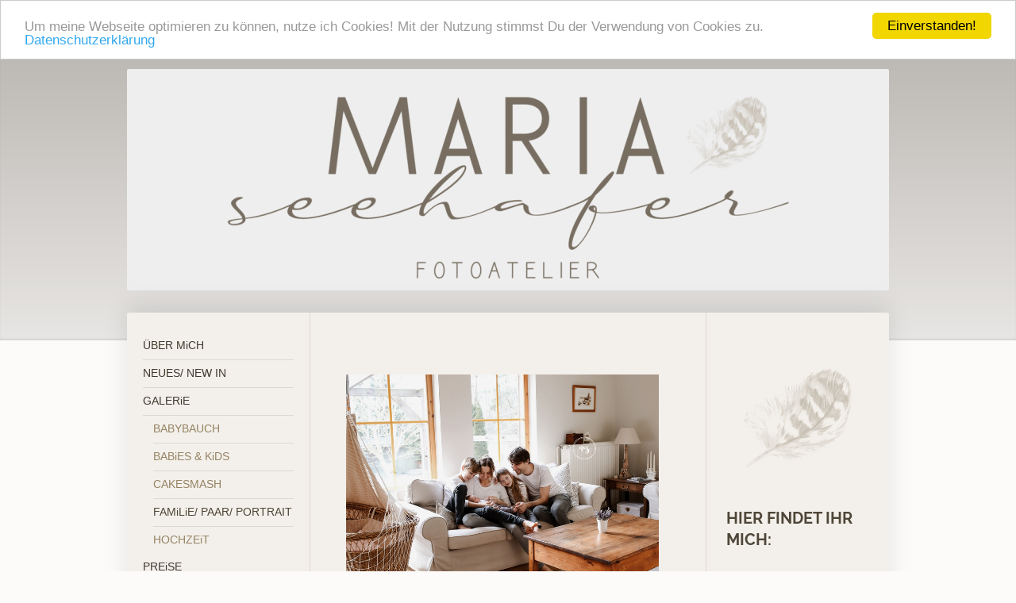

--- FILE ---
content_type: text/html; charset=UTF-8
request_url: https://www.photo-mpix.de/galerie/familie-paar-portrait/
body_size: 8400
content:
<!DOCTYPE html>
<html lang="de"  ><head prefix="og: http://ogp.me/ns# fb: http://ogp.me/ns/fb# business: http://ogp.me/ns/business#">
    <meta http-equiv="Content-Type" content="text/html; charset=utf-8"/>
    <meta name="generator" content="IONOS MyWebsite"/>
        
    <link rel="dns-prefetch" href="//cdn.website-start.de/"/>
    <link rel="dns-prefetch" href="//108.mod.mywebsite-editor.com"/>
    <link rel="dns-prefetch" href="https://108.sb.mywebsite-editor.com/"/>
    <link rel="shortcut icon" href="//cdn.website-start.de/favicon.ico"/>
        <title>M.PIX Photography &amp; Photodesign - FAMiLiE/ PAAR/ PORTRAIT</title>
    <style type="text/css">@media screen and (max-device-width: 1024px) {.diyw a.switchViewWeb {display: inline !important;}}</style>
    <style type="text/css">@media screen and (min-device-width: 1024px) {
            .mediumScreenDisabled { display:block }
            .smallScreenDisabled { display:block }
        }
        @media screen and (max-device-width: 1024px) { .mediumScreenDisabled { display:none } }
        @media screen and (max-device-width: 568px) { .smallScreenDisabled { display:none } }
                @media screen and (min-width: 1024px) {
            .mobilepreview .mediumScreenDisabled { display:block }
            .mobilepreview .smallScreenDisabled { display:block }
        }
        @media screen and (max-width: 1024px) { .mobilepreview .mediumScreenDisabled { display:none } }
        @media screen and (max-width: 568px) { .mobilepreview .smallScreenDisabled { display:none } }</style>
    <meta name="viewport" content="width=device-width, initial-scale=1, maximum-scale=1, minimal-ui"/>

<meta name="format-detection" content="telephone=no"/>
        <meta name="keywords" content="Fotograf, Fotografie, Fotos, Bilder, Portrait, Bewerbungsfoto, Bewerbung, Werbung, Hochzeit, Kinderfotografie, Neugeborenenfotografie, Portraits, Familienfotos, Babybauchfotografie"/>
            <meta name="description" content="M.PIX Photography &amp; Photodesign, Templin"/>
            <meta name="robots" content="index,follow"/>
        <link href="//cdn.website-start.de/templates/2040/style.css?1763478093678" rel="stylesheet" type="text/css"/>
    <link href="https://www.photo-mpix.de/s/style/theming.css?1707411194" rel="stylesheet" type="text/css"/>
    <link href="//cdn.website-start.de/app/cdn/min/group/web.css?1763478093678" rel="stylesheet" type="text/css"/>
<link href="//cdn.website-start.de/app/cdn/min/moduleserver/css/de_DE/common,counter,shoppingbasket?1763478093678" rel="stylesheet" type="text/css"/>
    <link href="//cdn.website-start.de/app/cdn/min/group/mobilenavigation.css?1763478093678" rel="stylesheet" type="text/css"/>
    <link href="https://108.sb.mywebsite-editor.com/app/logstate2-css.php?site=397312093&amp;t=1769001688" rel="stylesheet" type="text/css"/>

<script type="text/javascript">
    /* <![CDATA[ */
var stagingMode = '';
    /* ]]> */
</script>
<script src="https://108.sb.mywebsite-editor.com/app/logstate-js.php?site=397312093&amp;t=1769001688"></script>

    <link href="//cdn.website-start.de/templates/2040/print.css?1763478093678" rel="stylesheet" media="print" type="text/css"/>
    <script type="text/javascript">
    /* <![CDATA[ */
    var systemurl = 'https://108.sb.mywebsite-editor.com/';
    var webPath = '/';
    var proxyName = '';
    var webServerName = 'www.photo-mpix.de';
    var sslServerUrl = 'https://www.photo-mpix.de';
    var nonSslServerUrl = 'http://www.photo-mpix.de';
    var webserverProtocol = 'http://';
    var nghScriptsUrlPrefix = '//108.mod.mywebsite-editor.com';
    var sessionNamespace = 'DIY_SB';
    var jimdoData = {
        cdnUrl:  '//cdn.website-start.de/',
        messages: {
            lightBox: {
    image : 'Bild',
    of: 'von'
}

        },
        isTrial: 0,
        pageId: 920035009    };
    var script_basisID = "397312093";

    diy = window.diy || {};
    diy.web = diy.web || {};

        diy.web.jsBaseUrl = "//cdn.website-start.de/s/build/";

    diy.context = diy.context || {};
    diy.context.type = diy.context.type || 'web';
    /* ]]> */
</script>

<script type="text/javascript" src="//cdn.website-start.de/app/cdn/min/group/web.js?1763478093678" crossorigin="anonymous"></script><script type="text/javascript" src="//cdn.website-start.de/s/build/web.bundle.js?1763478093678" crossorigin="anonymous"></script><script type="text/javascript" src="//cdn.website-start.de/app/cdn/min/group/mobilenavigation.js?1763478093678" crossorigin="anonymous"></script><script src="//cdn.website-start.de/app/cdn/min/moduleserver/js/de_DE/common,counter,shoppingbasket?1763478093678"></script>
<script type="text/javascript" src="https://cdn.website-start.de/proxy/apps/ilai8i/resource/dependencies/"></script><script type="text/javascript">
                    if (typeof require !== 'undefined') {
                        require.config({
                            waitSeconds : 10,
                            baseUrl : 'https://cdn.website-start.de/proxy/apps/ilai8i/js/'
                        });
                    }
                </script><script type="text/javascript">if (window.jQuery) {window.jQuery_1and1 = window.jQuery;}</script>

<script type="text/javascript">
//<![CDATA[
    window.cookieconsent_options = {"message":"Um meine Webseite optimieren zu können, nutze ich Cookies! Mit der Nutzung stimmst Du der Verwendung von Cookies zu.","dismiss":"Einverstanden!","learnMore":"Datenschutzerklärung","link":"https://www.photo-mpix.de/datenschutz/","theme":"light-top"};
//]]>
</script>

<script type="text/javascript" src="//cdnjs.cloudflare.com/ajax/libs/cookieconsent2/1.0.10/cookieconsent.min.js">
</script>
<script type="text/javascript">if (window.jQuery_1and1) {window.jQuery = window.jQuery_1and1;}</script>
<script type="text/javascript" src="//cdn.website-start.de/app/cdn/min/group/pfcsupport.js?1763478093678" crossorigin="anonymous"></script>    <meta property="og:type" content="business.business"/>
    <meta property="og:url" content="https://www.photo-mpix.de/galerie/familie-paar-portrait/"/>
    <meta property="og:title" content="M.PIX Photography &amp; Photodesign - FAMiLiE/ PAAR/ PORTRAIT"/>
            <meta property="og:description" content="M.PIX Photography &amp; Photodesign, Templin"/>
                <meta property="og:image" content="https://www.photo-mpix.de/s/img/emotionheader.png"/>
        <meta property="business:contact_data:country_name" content="Deutschland"/>
    <meta property="business:contact_data:street_address" content="Schinkelstraße 3"/>
    <meta property="business:contact_data:locality" content="Templin"/>
    
    <meta property="business:contact_data:email" content="info@photo-mpix.de"/>
    <meta property="business:contact_data:postal_code" content="17268"/>
    <meta property="business:contact_data:phone_number" content="+49 0173 6402012"/>
    
    
</head>


<body class="body   cc-pagemode-default diyfeSidebarRight diy-market-de_DE" data-pageid="920035009" id="page-920035009">
    
    <div class="diyw">
        <div class="diyweb diywebSingleNav">
	<div class="diywebContainer">
		<div class="diyfeMobileNav">
		
<nav id="diyfeMobileNav" class="diyfeCA diyfeCA1" role="navigation">
    <a title="Navigation aufklappen/zuklappen">Navigation aufklappen/zuklappen</a>
    <ul class="mainNav1"><li class=" hasSubNavigation"><a data-page-id="918853766" href="https://www.photo-mpix.de/" class=" level_1"><span>ÜBER MiCH</span></a><span class="diyfeDropDownSubOpener">&nbsp;</span><div class="diyfeDropDownSubList diyfeCA diyfeCA1"><ul class="mainNav2"><li class=" hasSubNavigation"><a data-page-id="921093545" href="https://www.photo-mpix.de/über-mich/das-studio/" class=" level_2"><span>DAS STUDIO</span></a></li></ul></div></li><li class=" hasSubNavigation"><a data-page-id="921068829" href="https://www.photo-mpix.de/neues-new-in/" class=" level_1"><span>NEUES/ NEW IN</span></a></li><li class="parent hasSubNavigation"><a data-page-id="918853747" href="https://www.photo-mpix.de/galerie/" class="parent level_1"><span>GALERiE</span></a><span class="diyfeDropDownSubOpener">&nbsp;</span><div class="diyfeDropDownSubList diyfeCA diyfeCA1"><ul class="mainNav2"><li class=" hasSubNavigation"><a data-page-id="918853762" href="https://www.photo-mpix.de/galerie/babybauch/" class=" level_2"><span>BABYBAUCH</span></a></li><li class=" hasSubNavigation"><a data-page-id="918853751" href="https://www.photo-mpix.de/galerie/babies-kids/" class=" level_2"><span>BABiES &amp; KiDS</span></a></li><li class=" hasSubNavigation"><a data-page-id="921032224" href="https://www.photo-mpix.de/galerie/cakesmash/" class=" level_2"><span>CAKESMASH</span></a></li><li class="current hasSubNavigation"><a data-page-id="920035009" href="https://www.photo-mpix.de/galerie/familie-paar-portrait/" class="current level_2"><span>FAMiLiE/ PAAR/ PORTRAIT</span></a></li><li class=" hasSubNavigation"><a data-page-id="918853750" href="https://www.photo-mpix.de/galerie/hochzeit/" class=" level_2"><span>HOCHZEiT</span></a></li></ul></div></li><li class=" hasSubNavigation"><a data-page-id="918853754" href="https://www.photo-mpix.de/preise/" class=" level_1"><span>PREiSE</span></a></li><li class=" hasSubNavigation"><a data-page-id="921058925" href="https://www.photo-mpix.de/aktionen/" class=" level_1"><span>AKTIONEN</span></a></li><li class=" hasSubNavigation"><a data-page-id="920069081" href="https://www.photo-mpix.de/infos-faqs/" class=" level_1"><span>INFOS/ FAQs</span></a><span class="diyfeDropDownSubOpener">&nbsp;</span><div class="diyfeDropDownSubList diyfeCA diyfeCA1"><ul class="mainNav2"><li class=" hasSubNavigation"><a data-page-id="921083434" href="https://www.photo-mpix.de/infos-faqs/häufige-fragen/" class=" level_2"><span>HÄUFIGE FRAGEN</span></a></li></ul></div></li><li class=" hasSubNavigation"><a data-page-id="918853756" href="https://www.photo-mpix.de/kontakt-anfahrt/" class=" level_1"><span>KONTAKT/ ANFAHRT</span></a><span class="diyfeDropDownSubOpener">&nbsp;</span><div class="diyfeDropDownSubList diyfeCA diyfeCA1"><ul class="mainNav2"><li class=" hasSubNavigation"><a data-page-id="920528997" href="https://www.photo-mpix.de/kontakt-anfahrt/anfahrt/" class=" level_2"><span>ANFAHRT</span></a></li></ul></div></li><li class=" hasSubNavigation"><a data-page-id="918853759" href="https://www.photo-mpix.de/impressum/" class=" level_1"><span>IMPRESSUM</span></a></li><li class=" hasSubNavigation"><a data-page-id="921042237" href="https://www.photo-mpix.de/datenschutz/" class=" level_1"><span>DATENSCHUTZ</span></a></li></ul></nav>
	</div>
		<div class="diywebEmotionHeader diyfeCA diyfeCA2">
			<div class="diywebLiveArea">
				
<style type="text/css" media="all">
.diyw div#emotion-header {
        max-width: 960px;
        max-height: 279px;
                background: #eeeeee;
    }

.diyw div#emotion-header-title-bg {
    left: 0%;
    top: 71%;
    width: 100%;
    height: 17%;

    background-color: #FFFFFF;
    opacity: 1.00;
    filter: alpha(opacity = 100);
    display: none;}
.diyw img#emotion-header-logo {
    left: 1.00%;
    top: 0.00%;
    background: transparent;
                border: 1px solid #cccccc;
        padding: 0px;
                display: none;
    }

.diyw div#emotion-header strong#emotion-header-title {
    left: 8%;
    top: 41%;
    color: #000000;
    display: none;    font: normal normal 24px/120% Helvetica, 'Helvetica Neue', 'Trebuchet MS', sans-serif;
}

.diyw div#emotion-no-bg-container{
    max-height: 279px;
}

.diyw div#emotion-no-bg-container .emotion-no-bg-height {
    margin-top: 29.06%;
}
</style>
<div id="emotion-header" data-action="loadView" data-params="active" data-imagescount="1">
            <img src="https://www.photo-mpix.de/s/img/emotionheader.png?1632635450.960px.279px" id="emotion-header-img" alt=""/>
            
        <div id="ehSlideshowPlaceholder">
            <div id="ehSlideShow">
                <div class="slide-container">
                                        <div style="background-color: #eeeeee">
                            <img src="https://www.photo-mpix.de/s/img/emotionheader.png?1632635450.960px.279px" alt=""/>
                        </div>
                                    </div>
            </div>
        </div>


        <script type="text/javascript">
        //<![CDATA[
                diy.module.emotionHeader.slideShow.init({ slides: [{"url":"https:\/\/www.photo-mpix.de\/s\/img\/emotionheader.png?1632635450.960px.279px","image_alt":"","bgColor":"#eeeeee"}] });
        //]]>
        </script>

    
            
        
            
    
    
    
    <script type="text/javascript">
    //<![CDATA[
    (function ($) {
        function enableSvgTitle() {
                        var titleSvg = $('svg#emotion-header-title-svg'),
                titleHtml = $('#emotion-header-title'),
                emoWidthAbs = 960,
                emoHeightAbs = 279,
                offsetParent,
                titlePosition,
                svgBoxWidth,
                svgBoxHeight;

                        if (titleSvg.length && titleHtml.length) {
                offsetParent = titleHtml.offsetParent();
                titlePosition = titleHtml.position();
                svgBoxWidth = titleHtml.width();
                svgBoxHeight = titleHtml.height();

                                titleSvg.get(0).setAttribute('viewBox', '0 0 ' + svgBoxWidth + ' ' + svgBoxHeight);
                titleSvg.css({
                   left: Math.roundTo(100 * titlePosition.left / offsetParent.width(), 3) + '%',
                   top: Math.roundTo(100 * titlePosition.top / offsetParent.height(), 3) + '%',
                   width: Math.roundTo(100 * svgBoxWidth / emoWidthAbs, 3) + '%',
                   height: Math.roundTo(100 * svgBoxHeight / emoHeightAbs, 3) + '%'
                });

                titleHtml.css('visibility','hidden');
                titleSvg.css('visibility','visible');
            }
        }

        
            var posFunc = function($, overrideSize) {
                var elems = [], containerWidth, containerHeight;
                                    elems.push({
                        selector: '#emotion-header-title',
                        overrideSize: true,
                        horPos: 7,
                        vertPos: 40                    });
                    lastTitleWidth = $('#emotion-header-title').width();
                                                elems.push({
                    selector: '#emotion-header-title-bg',
                    horPos: 0,
                    vertPos: 85                });
                                
                containerWidth = parseInt('960');
                containerHeight = parseInt('279');

                for (var i = 0; i < elems.length; ++i) {
                    var el = elems[i],
                        $el = $(el.selector),
                        pos = {
                            left: el.horPos,
                            top: el.vertPos
                        };
                    if (!$el.length) continue;
                    var anchorPos = $el.anchorPosition();
                    anchorPos.$container = $('#emotion-header');

                    if (overrideSize === true || el.overrideSize === true) {
                        anchorPos.setContainerSize(containerWidth, containerHeight);
                    } else {
                        anchorPos.setContainerSize(null, null);
                    }

                    var pxPos = anchorPos.fromAnchorPosition(pos),
                        pcPos = anchorPos.toPercentPosition(pxPos);

                    var elPos = {};
                    if (!isNaN(parseFloat(pcPos.top)) && isFinite(pcPos.top)) {
                        elPos.top = pcPos.top + '%';
                    }
                    if (!isNaN(parseFloat(pcPos.left)) && isFinite(pcPos.left)) {
                        elPos.left = pcPos.left + '%';
                    }
                    $el.css(elPos);
                }

                // switch to svg title
                enableSvgTitle();
            };

                        var $emotionImg = jQuery('#emotion-header-img');
            if ($emotionImg.length > 0) {
                // first position the element based on stored size
                posFunc(jQuery, true);

                // trigger reposition using the real size when the element is loaded
                var ehLoadEvTriggered = false;
                $emotionImg.one('load', function(){
                    posFunc(jQuery);
                    ehLoadEvTriggered = true;
                                        diy.module.emotionHeader.slideShow.start();
                                    }).each(function() {
                                        if(this.complete || typeof this.complete === 'undefined') {
                        jQuery(this).load();
                    }
                });

                                noLoadTriggeredTimeoutId = setTimeout(function() {
                    if (!ehLoadEvTriggered) {
                        posFunc(jQuery);
                    }
                    window.clearTimeout(noLoadTriggeredTimeoutId)
                }, 5000);//after 5 seconds
            } else {
                jQuery(function(){
                    posFunc(jQuery);
                });
            }

                        if (jQuery.isBrowser && jQuery.isBrowser.ie8) {
                var longTitleRepositionCalls = 0;
                longTitleRepositionInterval = setInterval(function() {
                    if (lastTitleWidth > 0 && lastTitleWidth != jQuery('#emotion-header-title').width()) {
                        posFunc(jQuery);
                    }
                    longTitleRepositionCalls++;
                    // try this for 5 seconds
                    if (longTitleRepositionCalls === 5) {
                        window.clearInterval(longTitleRepositionInterval);
                    }
                }, 1000);//each 1 second
            }

            }(jQuery));
    //]]>
    </script>

    </div>

			</div>
		</div>
		<div class="diywebContent">
			<div class="diywebLiveArea diyfeCA diyfeCA1">
				<div class="diywebNav diywebNav123">
					<div class="diywebGutter">
						<div class="webnavigation"><ul id="mainNav1" class="mainNav1"><li class="navTopItemGroup_1"><a data-page-id="918853766" href="https://www.photo-mpix.de/" class="level_1"><span>ÜBER MiCH</span></a></li><li class="navTopItemGroup_2"><a data-page-id="921068829" href="https://www.photo-mpix.de/neues-new-in/" class="level_1"><span>NEUES/ NEW IN</span></a></li><li class="navTopItemGroup_3"><a data-page-id="918853747" href="https://www.photo-mpix.de/galerie/" class="parent level_1"><span>GALERiE</span></a></li><li><ul id="mainNav2" class="mainNav2"><li class="navTopItemGroup_3"><a data-page-id="918853762" href="https://www.photo-mpix.de/galerie/babybauch/" class="level_2"><span>BABYBAUCH</span></a></li><li class="navTopItemGroup_3"><a data-page-id="918853751" href="https://www.photo-mpix.de/galerie/babies-kids/" class="level_2"><span>BABiES &amp; KiDS</span></a></li><li class="navTopItemGroup_3"><a data-page-id="921032224" href="https://www.photo-mpix.de/galerie/cakesmash/" class="level_2"><span>CAKESMASH</span></a></li><li class="navTopItemGroup_3"><a data-page-id="920035009" href="https://www.photo-mpix.de/galerie/familie-paar-portrait/" class="current level_2"><span>FAMiLiE/ PAAR/ PORTRAIT</span></a></li><li class="navTopItemGroup_3"><a data-page-id="918853750" href="https://www.photo-mpix.de/galerie/hochzeit/" class="level_2"><span>HOCHZEiT</span></a></li></ul></li><li class="navTopItemGroup_4"><a data-page-id="918853754" href="https://www.photo-mpix.de/preise/" class="level_1"><span>PREiSE</span></a></li><li class="navTopItemGroup_5"><a data-page-id="921058925" href="https://www.photo-mpix.de/aktionen/" class="level_1"><span>AKTIONEN</span></a></li><li class="navTopItemGroup_6"><a data-page-id="920069081" href="https://www.photo-mpix.de/infos-faqs/" class="level_1"><span>INFOS/ FAQs</span></a></li><li class="navTopItemGroup_7"><a data-page-id="918853756" href="https://www.photo-mpix.de/kontakt-anfahrt/" class="level_1"><span>KONTAKT/ ANFAHRT</span></a></li><li class="navTopItemGroup_8"><a data-page-id="918853759" href="https://www.photo-mpix.de/impressum/" class="level_1"><span>IMPRESSUM</span></a></li><li class="navTopItemGroup_9"><a data-page-id="921042237" href="https://www.photo-mpix.de/datenschutz/" class="level_1"><span>DATENSCHUTZ</span></a></li></ul></div>
					</div>
				</div>
				<div class="diywebMain">
					<div class="diywebGutter">
						
        <div id="content_area">
        	<div id="content_start"></div>
        	
        
        <div id="matrix_1024329901" class="sortable-matrix" data-matrixId="1024329901"><div class="n module-type-gallery diyfeLiveArea "> <div class="ccgalerie slideshow clearover" id="slideshow-gallery-5783948895" data-jsclass="GallerySlideshow" data-jsoptions="effect: 'random',changeTime: 5000,maxHeight: '375px',navigation: true,startPaused: false">

    <div class="thumb_pro1">
    	<div class="innerthumbnail">
    		<a href="https://www.photo-mpix.de/s/cc_images/cache_2485543179.jpeg" data-is-image="true" target="_blank">    			<img data-width="400" data-height="600" src="https://www.photo-mpix.de/s/cc_images/thumb_2485543179.jpeg"/>
    		</a>    	</div>
    </div>
        <div class="thumb_pro1">
    	<div class="innerthumbnail">
    		<a href="https://www.photo-mpix.de/s/cc_images/cache_2485543180.jpg" data-is-image="true" target="_blank">    			<img data-width="800" data-height="577" src="https://www.photo-mpix.de/s/cc_images/thumb_2485543180.jpg"/>
    		</a>    	</div>
    </div>
        <div class="thumb_pro1">
    	<div class="innerthumbnail">
    		<a href="https://www.photo-mpix.de/s/cc_images/cache_2485543181.jpg" data-is-image="true" target="_blank">    			<img data-width="433" data-height="600" src="https://www.photo-mpix.de/s/cc_images/thumb_2485543181.jpg"/>
    		</a>    	</div>
    </div>
        <div class="thumb_pro1">
    	<div class="innerthumbnail">
    		<a href="https://www.photo-mpix.de/s/cc_images/cache_2485543182.jpg" data-is-image="true" target="_blank">    			<img data-width="800" data-height="533" src="https://www.photo-mpix.de/s/cc_images/thumb_2485543182.jpg"/>
    		</a>    	</div>
    </div>
        <div class="thumb_pro1">
    	<div class="innerthumbnail">
    		<a href="https://www.photo-mpix.de/s/cc_images/cache_2485543183.jpg" data-is-image="true" target="_blank">    			<img data-width="800" data-height="533" src="https://www.photo-mpix.de/s/cc_images/thumb_2485543183.jpg"/>
    		</a>    	</div>
    </div>
        <div class="thumb_pro1">
    	<div class="innerthumbnail">
    		<a href="https://www.photo-mpix.de/s/cc_images/cache_2485543184.jpg" data-is-image="true" target="_blank">    			<img data-width="800" data-height="533" src="https://www.photo-mpix.de/s/cc_images/thumb_2485543184.jpg"/>
    		</a>    	</div>
    </div>
        <div class="thumb_pro1">
    	<div class="innerthumbnail">
    		<a href="https://www.photo-mpix.de/s/cc_images/cache_2485543185.jpg" data-is-image="true" target="_blank">    			<img data-width="800" data-height="533" src="https://www.photo-mpix.de/s/cc_images/thumb_2485543185.jpg"/>
    		</a>    	</div>
    </div>
        <div class="thumb_pro1">
    	<div class="innerthumbnail">
    		<a href="https://www.photo-mpix.de/s/cc_images/cache_2485543186.jpeg" data-is-image="true" target="_blank">    			<img data-width="800" data-height="577" src="https://www.photo-mpix.de/s/cc_images/thumb_2485543186.jpeg"/>
    		</a>    	</div>
    </div>
        <div class="thumb_pro1">
    	<div class="innerthumbnail">
    		<a href="https://www.photo-mpix.de/s/cc_images/cache_2485543187.jpeg" data-is-image="true" target="_blank">    			<img data-width="479" data-height="600" src="https://www.photo-mpix.de/s/cc_images/thumb_2485543187.jpeg"/>
    		</a>    	</div>
    </div>
        <div class="thumb_pro1">
    	<div class="innerthumbnail">
    		<a href="https://www.photo-mpix.de/s/cc_images/cache_2485543188.jpeg" data-is-image="true" target="_blank">    			<img data-width="800" data-height="533" src="https://www.photo-mpix.de/s/cc_images/thumb_2485543188.jpeg"/>
    		</a>    	</div>
    </div>
        <div class="thumb_pro1">
    	<div class="innerthumbnail">
    		<a href="https://www.photo-mpix.de/s/cc_images/cache_2485543189.jpeg" data-is-image="true" target="_blank">    			<img data-width="480" data-height="600" src="https://www.photo-mpix.de/s/cc_images/thumb_2485543189.jpeg"/>
    		</a>    	</div>
    </div>
        <div class="thumb_pro1">
    	<div class="innerthumbnail">
    		<a href="https://www.photo-mpix.de/s/cc_images/cache_2485543190.jpeg" data-is-image="true" target="_blank">    			<img data-width="800" data-height="577" src="https://www.photo-mpix.de/s/cc_images/thumb_2485543190.jpeg"/>
    		</a>    	</div>
    </div>
        <div class="thumb_pro1">
    	<div class="innerthumbnail">
    		<a href="https://www.photo-mpix.de/s/cc_images/cache_2485543191.jpeg" data-is-image="true" target="_blank">    			<img data-width="480" data-height="600" src="https://www.photo-mpix.de/s/cc_images/thumb_2485543191.jpeg"/>
    		</a>    	</div>
    </div>
        <div class="thumb_pro1">
    	<div class="innerthumbnail">
    		<a href="https://www.photo-mpix.de/s/cc_images/cache_2485543192.jpeg" data-is-image="true" target="_blank">    			<img data-width="480" data-height="600" src="https://www.photo-mpix.de/s/cc_images/thumb_2485543192.jpeg"/>
    		</a>    	</div>
    </div>
        <div class="thumb_pro1">
    	<div class="innerthumbnail">
    		<a href="https://www.photo-mpix.de/s/cc_images/cache_2485543193.jpeg" data-is-image="true" target="_blank">    			<img data-width="480" data-height="600" src="https://www.photo-mpix.de/s/cc_images/thumb_2485543193.jpeg"/>
    		</a>    	</div>
    </div>
        <div class="thumb_pro1">
    	<div class="innerthumbnail">
    		<a href="https://www.photo-mpix.de/s/cc_images/cache_2485543194.jpeg" data-is-image="true" target="_blank">    			<img data-width="601" data-height="600" src="https://www.photo-mpix.de/s/cc_images/thumb_2485543194.jpeg"/>
    		</a>    	</div>
    </div>
        <div class="thumb_pro1">
    	<div class="innerthumbnail">
    		<a href="https://www.photo-mpix.de/s/cc_images/cache_2485543195.jpeg" data-is-image="true" target="_blank">    			<img data-width="600" data-height="600" src="https://www.photo-mpix.de/s/cc_images/thumb_2485543195.jpeg"/>
    		</a>    	</div>
    </div>
        <div class="thumb_pro1">
    	<div class="innerthumbnail">
    		<a href="https://www.photo-mpix.de/s/cc_images/cache_2485543196.jpeg" data-is-image="true" target="_blank">    			<img data-width="600" data-height="600" src="https://www.photo-mpix.de/s/cc_images/thumb_2485543196.jpeg"/>
    		</a>    	</div>
    </div>
        <div class="thumb_pro1">
    	<div class="innerthumbnail">
    		<a href="https://www.photo-mpix.de/s/cc_images/cache_2485543197.jpeg" data-is-image="true" target="_blank">    			<img data-width="433" data-height="600" src="https://www.photo-mpix.de/s/cc_images/thumb_2485543197.jpeg"/>
    		</a>    	</div>
    </div>
        <div class="thumb_pro1">
    	<div class="innerthumbnail">
    		<a href="https://www.photo-mpix.de/s/cc_images/cache_2485543198.jpeg" data-is-image="true" target="_blank">    			<img data-width="433" data-height="600" src="https://www.photo-mpix.de/s/cc_images/thumb_2485543198.jpeg"/>
    		</a>    	</div>
    </div>
        <div class="thumb_pro1">
    	<div class="innerthumbnail">
    		<a href="https://www.photo-mpix.de/s/cc_images/cache_2485543199.jpeg" data-is-image="true" target="_blank">    			<img data-width="800" data-height="577" src="https://www.photo-mpix.de/s/cc_images/thumb_2485543199.jpeg"/>
    		</a>    	</div>
    </div>
        <div class="thumb_pro1">
    	<div class="innerthumbnail">
    		<a href="https://www.photo-mpix.de/s/cc_images/cache_2485543200.jpeg" data-is-image="true" target="_blank">    			<img data-width="800" data-height="577" src="https://www.photo-mpix.de/s/cc_images/thumb_2485543200.jpeg"/>
    		</a>    	</div>
    </div>
        <div class="thumb_pro1">
    	<div class="innerthumbnail">
    		<a href="https://www.photo-mpix.de/s/cc_images/cache_2485543201.jpeg" data-is-image="true" target="_blank">    			<img data-width="800" data-height="577" src="https://www.photo-mpix.de/s/cc_images/thumb_2485543201.jpeg"/>
    		</a>    	</div>
    </div>
        <div class="thumb_pro1">
    	<div class="innerthumbnail">
    		<a href="https://www.photo-mpix.de/s/cc_images/cache_2485543202.jpeg" data-is-image="true" target="_blank">    			<img data-width="479" data-height="600" src="https://www.photo-mpix.de/s/cc_images/thumb_2485543202.jpeg"/>
    		</a>    	</div>
    </div>
        <div class="thumb_pro1">
    	<div class="innerthumbnail">
    		<a href="https://www.photo-mpix.de/s/cc_images/cache_2485543203.jpeg" data-is-image="true" target="_blank">    			<img data-width="433" data-height="600" src="https://www.photo-mpix.de/s/cc_images/thumb_2485543203.jpeg"/>
    		</a>    	</div>
    </div>
        <div class="thumb_pro1">
    	<div class="innerthumbnail">
    		<a href="https://www.photo-mpix.de/s/cc_images/cache_2485543204.jpeg" data-is-image="true" target="_blank">    			<img data-width="800" data-height="577" src="https://www.photo-mpix.de/s/cc_images/thumb_2485543204.jpeg"/>
    		</a>    	</div>
    </div>
        <div class="thumb_pro1">
    	<div class="innerthumbnail">
    		<a href="https://www.photo-mpix.de/s/cc_images/cache_2485543205.jpeg" data-is-image="true" target="_blank">    			<img data-width="800" data-height="577" src="https://www.photo-mpix.de/s/cc_images/thumb_2485543205.jpeg"/>
    		</a>    	</div>
    </div>
        <div class="thumb_pro1">
    	<div class="innerthumbnail">
    		<a href="https://www.photo-mpix.de/s/cc_images/cache_2485543206.jpeg" data-is-image="true" target="_blank">    			<img data-width="800" data-height="577" src="https://www.photo-mpix.de/s/cc_images/thumb_2485543206.jpeg"/>
    		</a>    	</div>
    </div>
        <div class="thumb_pro1">
    	<div class="innerthumbnail">
    		<a href="https://www.photo-mpix.de/s/cc_images/cache_2485543207.jpeg" data-is-image="true" target="_blank">    			<img data-width="800" data-height="577" src="https://www.photo-mpix.de/s/cc_images/thumb_2485543207.jpeg"/>
    		</a>    	</div>
    </div>
        <div class="thumb_pro1">
    	<div class="innerthumbnail">
    		<a href="https://www.photo-mpix.de/s/cc_images/cache_2485543208.jpeg" data-is-image="true" target="_blank">    			<img data-width="800" data-height="577" src="https://www.photo-mpix.de/s/cc_images/thumb_2485543208.jpeg"/>
    		</a>    	</div>
    </div>
        <div class="thumb_pro1">
    	<div class="innerthumbnail">
    		<a href="https://www.photo-mpix.de/s/cc_images/cache_2485543209.jpeg" data-is-image="true" target="_blank">    			<img data-width="800" data-height="577" src="https://www.photo-mpix.de/s/cc_images/thumb_2485543209.jpeg"/>
    		</a>    	</div>
    </div>
        <div class="thumb_pro1">
    	<div class="innerthumbnail">
    		<a href="https://www.photo-mpix.de/s/cc_images/cache_2485543210.jpeg" data-is-image="true" target="_blank">    			<img data-width="800" data-height="577" src="https://www.photo-mpix.de/s/cc_images/thumb_2485543210.jpeg"/>
    		</a>    	</div>
    </div>
        <div class="thumb_pro1">
    	<div class="innerthumbnail">
    		<a href="https://www.photo-mpix.de/s/cc_images/cache_2485543211.jpeg" data-is-image="true" target="_blank">    			<img data-width="800" data-height="577" src="https://www.photo-mpix.de/s/cc_images/thumb_2485543211.jpeg"/>
    		</a>    	</div>
    </div>
        <div class="thumb_pro1">
    	<div class="innerthumbnail">
    		<a href="https://www.photo-mpix.de/s/cc_images/cache_2485543212.jpeg" data-is-image="true" target="_blank">    			<img data-width="800" data-height="577" src="https://www.photo-mpix.de/s/cc_images/thumb_2485543212.jpeg"/>
    		</a>    	</div>
    </div>
        <div class="thumb_pro1">
    	<div class="innerthumbnail">
    		<a href="https://www.photo-mpix.de/s/cc_images/cache_2485543213.jpeg" data-is-image="true" target="_blank">    			<img data-width="480" data-height="600" src="https://www.photo-mpix.de/s/cc_images/thumb_2485543213.jpeg"/>
    		</a>    	</div>
    </div>
        <div class="thumb_pro1">
    	<div class="innerthumbnail">
    		<a href="https://www.photo-mpix.de/s/cc_images/cache_2485543214.jpeg" data-is-image="true" target="_blank">    			<img data-width="481" data-height="600" src="https://www.photo-mpix.de/s/cc_images/thumb_2485543214.jpeg"/>
    		</a>    	</div>
    </div>
        <div class="thumb_pro1">
    	<div class="innerthumbnail">
    		<a href="https://www.photo-mpix.de/s/cc_images/cache_2485543215.jpeg" data-is-image="true" target="_blank">    			<img data-width="433" data-height="600" src="https://www.photo-mpix.de/s/cc_images/thumb_2485543215.jpeg"/>
    		</a>    	</div>
    </div>
        <div class="thumb_pro1">
    	<div class="innerthumbnail">
    		<a href="https://www.photo-mpix.de/s/cc_images/cache_2485543216.jpeg" data-is-image="true" target="_blank">    			<img data-width="480" data-height="600" src="https://www.photo-mpix.de/s/cc_images/thumb_2485543216.jpeg"/>
    		</a>    	</div>
    </div>
        <div class="thumb_pro1">
    	<div class="innerthumbnail">
    		<a href="https://www.photo-mpix.de/s/cc_images/cache_2485543217.jpeg" data-is-image="true" target="_blank">    			<img data-width="800" data-height="578" src="https://www.photo-mpix.de/s/cc_images/thumb_2485543217.jpeg"/>
    		</a>    	</div>
    </div>
        <div class="thumb_pro1">
    	<div class="innerthumbnail">
    		<a href="https://www.photo-mpix.de/s/cc_images/cache_2485543218.jpeg" data-is-image="true" target="_blank">    			<img data-width="433" data-height="600" src="https://www.photo-mpix.de/s/cc_images/thumb_2485543218.jpeg"/>
    		</a>    	</div>
    </div>
        <div class="thumb_pro1">
    	<div class="innerthumbnail">
    		<a href="https://www.photo-mpix.de/s/cc_images/cache_2485543219.jpeg" data-is-image="true" target="_blank">    			<img data-width="433" data-height="600" src="https://www.photo-mpix.de/s/cc_images/thumb_2485543219.jpeg"/>
    		</a>    	</div>
    </div>
        <div class="thumb_pro1">
    	<div class="innerthumbnail">
    		<a href="https://www.photo-mpix.de/s/cc_images/cache_2485543220.jpeg" data-is-image="true" target="_blank">    			<img data-width="800" data-height="577" src="https://www.photo-mpix.de/s/cc_images/thumb_2485543220.jpeg"/>
    		</a>    	</div>
    </div>
        <div class="thumb_pro1">
    	<div class="innerthumbnail">
    		<a href="https://www.photo-mpix.de/s/cc_images/cache_2485543221.jpg" data-is-image="true" target="_blank">    			<img data-width="800" data-height="577" src="https://www.photo-mpix.de/s/cc_images/thumb_2485543221.jpg"/>
    		</a>    	</div>
    </div>
        <div class="thumb_pro1">
    	<div class="innerthumbnail">
    		<a href="https://www.photo-mpix.de/s/cc_images/cache_2485543222.jpg" data-is-image="true" target="_blank">    			<img data-width="800" data-height="577" src="https://www.photo-mpix.de/s/cc_images/thumb_2485543222.jpg"/>
    		</a>    	</div>
    </div>
        <div class="thumb_pro1">
    	<div class="innerthumbnail">
    		<a href="https://www.photo-mpix.de/s/cc_images/cache_2485543223.jpg" data-is-image="true" target="_blank">    			<img data-width="800" data-height="577" src="https://www.photo-mpix.de/s/cc_images/thumb_2485543223.jpg"/>
    		</a>    	</div>
    </div>
        <div class="thumb_pro1">
    	<div class="innerthumbnail">
    		<a href="https://www.photo-mpix.de/s/cc_images/cache_2485543224.jpg" data-is-image="true" target="_blank">    			<img data-width="800" data-height="577" src="https://www.photo-mpix.de/s/cc_images/thumb_2485543224.jpg"/>
    		</a>    	</div>
    </div>
        <div class="thumb_pro1">
    	<div class="innerthumbnail">
    		<a href="https://www.photo-mpix.de/s/cc_images/cache_2485543225.jpg" data-is-image="true" target="_blank">    			<img data-width="432" data-height="600" src="https://www.photo-mpix.de/s/cc_images/thumb_2485543225.jpg"/>
    		</a>    	</div>
    </div>
        <div class="thumb_pro1">
    	<div class="innerthumbnail">
    		<a href="https://www.photo-mpix.de/s/cc_images/cache_2485543226.jpg" data-is-image="true" target="_blank">    			<img data-width="800" data-height="577" src="https://www.photo-mpix.de/s/cc_images/thumb_2485543226.jpg"/>
    		</a>    	</div>
    </div>
        <div class="thumb_pro1">
    	<div class="innerthumbnail">
    		<a href="https://www.photo-mpix.de/s/cc_images/cache_2485543227.jpg" data-is-image="true" target="_blank">    			<img data-width="800" data-height="577" src="https://www.photo-mpix.de/s/cc_images/thumb_2485543227.jpg"/>
    		</a>    	</div>
    </div>
        <div class="thumb_pro1">
    	<div class="innerthumbnail">
    		<a href="https://www.photo-mpix.de/s/cc_images/cache_2485543228.jpg" data-is-image="true" target="_blank">    			<img data-width="800" data-height="577" src="https://www.photo-mpix.de/s/cc_images/thumb_2485543228.jpg"/>
    		</a>    	</div>
    </div>
        <div class="thumb_pro1">
    	<div class="innerthumbnail">
    		<a href="https://www.photo-mpix.de/s/cc_images/cache_2485543229.jpg" data-is-image="true" target="_blank">    			<img data-width="433" data-height="600" src="https://www.photo-mpix.de/s/cc_images/thumb_2485543229.jpg"/>
    		</a>    	</div>
    </div>
        <div class="thumb_pro1">
    	<div class="innerthumbnail">
    		<a href="https://www.photo-mpix.de/s/cc_images/cache_2485543230.jpg" data-is-image="true" target="_blank">    			<img data-width="800" data-height="577" src="https://www.photo-mpix.de/s/cc_images/thumb_2485543230.jpg"/>
    		</a>    	</div>
    </div>
        <div class="thumb_pro1">
    	<div class="innerthumbnail">
    		<a href="https://www.photo-mpix.de/s/cc_images/cache_2485543231.jpg" data-is-image="true" target="_blank">    			<img data-width="800" data-height="577" src="https://www.photo-mpix.de/s/cc_images/thumb_2485543231.jpg"/>
    		</a>    	</div>
    </div>
        <div class="thumb_pro1">
    	<div class="innerthumbnail">
    		<a href="https://www.photo-mpix.de/s/cc_images/cache_2485543232.jpg" data-is-image="true" target="_blank">    			<img data-width="800" data-height="577" src="https://www.photo-mpix.de/s/cc_images/thumb_2485543232.jpg"/>
    		</a>    	</div>
    </div>
        <div class="thumb_pro1">
    	<div class="innerthumbnail">
    		<a href="https://www.photo-mpix.de/s/cc_images/cache_2485543233.jpg" data-is-image="true" target="_blank">    			<img data-width="433" data-height="600" src="https://www.photo-mpix.de/s/cc_images/thumb_2485543233.jpg"/>
    		</a>    	</div>
    </div>
        <div class="thumb_pro1">
    	<div class="innerthumbnail">
    		<a href="https://www.photo-mpix.de/s/cc_images/cache_2485543234.jpg" data-is-image="true" target="_blank">    			<img data-width="800" data-height="577" src="https://www.photo-mpix.de/s/cc_images/thumb_2485543234.jpg"/>
    		</a>    	</div>
    </div>
        <div class="thumb_pro1">
    	<div class="innerthumbnail">
    		<a href="https://www.photo-mpix.de/s/cc_images/cache_2485543235.jpg" data-is-image="true" target="_blank">    			<img data-width="433" data-height="600" src="https://www.photo-mpix.de/s/cc_images/thumb_2485543235.jpg"/>
    		</a>    	</div>
    </div>
        <div class="thumb_pro1">
    	<div class="innerthumbnail">
    		<a href="https://www.photo-mpix.de/s/cc_images/cache_2485543236.jpg" data-is-image="true" target="_blank">    			<img data-width="800" data-height="577" src="https://www.photo-mpix.de/s/cc_images/thumb_2485543236.jpg"/>
    		</a>    	</div>
    </div>
        <div class="thumb_pro1">
    	<div class="innerthumbnail">
    		<a href="https://www.photo-mpix.de/s/cc_images/cache_2485543237.jpg" data-is-image="true" target="_blank">    			<img data-width="800" data-height="577" src="https://www.photo-mpix.de/s/cc_images/thumb_2485543237.jpg"/>
    		</a>    	</div>
    </div>
        <div class="thumb_pro1">
    	<div class="innerthumbnail">
    		<a href="https://www.photo-mpix.de/s/cc_images/cache_2485543238.jpg" data-is-image="true" target="_blank">    			<img data-width="800" data-height="577" src="https://www.photo-mpix.de/s/cc_images/thumb_2485543238.jpg"/>
    		</a>    	</div>
    </div>
        <div class="thumb_pro1">
    	<div class="innerthumbnail">
    		<a href="https://www.photo-mpix.de/s/cc_images/cache_2485543239.jpg" data-is-image="true" target="_blank">    			<img data-width="800" data-height="577" src="https://www.photo-mpix.de/s/cc_images/thumb_2485543239.jpg"/>
    		</a>    	</div>
    </div>
        <div class="thumb_pro1">
    	<div class="innerthumbnail">
    		<a href="https://www.photo-mpix.de/s/cc_images/cache_2485543240.jpg" data-is-image="true" target="_blank">    			<img data-width="400" data-height="600" src="https://www.photo-mpix.de/s/cc_images/thumb_2485543240.jpg"/>
    		</a>    	</div>
    </div>
        <div class="thumb_pro1">
    	<div class="innerthumbnail">
    		<a href="https://www.photo-mpix.de/s/cc_images/cache_2485543241.jpg" data-is-image="true" target="_blank">    			<img data-width="432" data-height="600" src="https://www.photo-mpix.de/s/cc_images/thumb_2485543241.jpg"/>
    		</a>    	</div>
    </div>
    </div>
 </div></div>
        
        
        </div>
					</div>
				</div>
				<div class="diywebSecondary diyfeCA diyfeCA3">
					<div class="diywebSidebar">
						<div class="diywebGutter">
							<div id="matrix_1023346352" class="sortable-matrix" data-matrixId="1023346352"><div class="n module-type-imageSubtitle diyfeLiveArea "> <div class="clearover imageSubtitle imageFitWidth" id="imageSubtitle-5811736746">
    <div class="align-container align-left" style="max-width: 180px">
        <a class="imagewrapper" href="https://www.photo-mpix.de/s/cc_images/teaserbox_2480594112.png?t=1609272729" rel="lightbox[5811736746]">
            <img id="image_2480594112" src="https://www.photo-mpix.de/s/cc_images/cache_2480594112.png?t=1609272729" alt="" style="max-width: 180px; height:auto"/>
        </a>

        
    </div>

</div>

<script type="text/javascript">
//<![CDATA[
jQuery(function($) {
    var $target = $('#imageSubtitle-5811736746');

    if ($.fn.swipebox && Modernizr.touch) {
        $target
            .find('a[rel*="lightbox"]')
            .addClass('swipebox')
            .swipebox();
    } else {
        $target.tinyLightbox({
            item: 'a[rel*="lightbox"]',
            cycle: false,
            hideNavigation: true
        });
    }
});
//]]>
</script>
 </div><div class="n module-type-header diyfeLiveArea "> <h1><span class="diyfeDecoration">HIER FINDET IHR MICH:</span></h1> </div><div class="n module-type-text diyfeLiveArea "> <p><span style="color:#848183;"><span style="font-size:16px;">FOTOATELIER</span></span></p>
<p><span style="color:#848183;"><span style="font-size:16px;">MARIA SEEHAFER</span></span></p>
<p> </p>
<p><font color="#848183" size="3"><span style="caret-color: rgb(132, 129, 131);">Schinkelstraße 3</span></font></p>
<p><span style="color:#848183;"><span style="font-size:16px;">17268 Templin</span></span></p>
<p> </p>
<p><span style="color:#848183;"><span style="font-size:16px;">Studio:</span></span></p>
<p><span style="color:#848183;"><span style="font-size:16px;"><a href="tel:03987%204989769">03987 4989769</a></span></span></p>
<p> </p>
<p><span style="color:#848183;"><span style="font-size:16px;">Mobil:</span></span></p>
<p><span style="color:#848183;"><span style="font-size:16px;"><a href="tel:0173%206402012">0173 6402012</a></span></span></p>
<p> </p> </div><div class="n module-type-hr diyfeLiveArea "> <div style="padding: 0px 0px">
    <div class="hr"></div>
</div>
 </div><div class="n module-type-text diyfeLiveArea "> <p><span lang="EN-GB" xml:lang="EN-GB"></span></p> </div><div class="n module-type-header diyfeLiveArea "> <h1><span class="diyfeDecoration">TERMINE NACH    VEREINBARUNG</span></h1> </div><div class="n module-type-hr diyfeLiveArea "> <div style="padding: 0px 0px">
    <div class="hr"></div>
</div>
 </div><div class="n module-type-button diyfeLiveArea "> <div class="module-button-container" style="text-align:left;width:100%">
    <a href="https://www.photo-mpix.de/datenschutz/" class="diyfeLinkAsButton" style="background-color: #848183 !important;border-color: #848183 !important;color: #FFFFFF !important;">Datenschutz</a></div>
 </div><div class="n module-type-hr diyfeLiveArea "> <div style="padding: 0px 0px">
    <div class="hr"></div>
</div>
 </div><div class="n module-type-remoteModule-counter diyfeLiveArea ">             <div id="modul_5807722266_content"><div id="NGH5807722266_" class="counter apsinth-clear">
		<div class="ngh-counter ngh-counter-skin-00new_counter01a" style="height:26px"><div class="char" style="width:14px;height:26px"></div><div class="char" style="background-position:-14px 0px;width:10px;height:26px"></div><div class="char" style="background-position:-62px 0px;width:14px;height:26px"></div><div class="char" style="background-position:-24px 0px;width:13px;height:26px"></div><div class="char" style="background-position:-76px 0px;width:13px;height:26px"></div><div class="char" style="background-position:-76px 0px;width:13px;height:26px"></div><div class="char" style="background-position:-220px 0px;width:13px;height:26px"></div></div>		<div class="apsinth-clear"></div>
</div>
</div><script>/* <![CDATA[ */var __NGHModuleInstanceData5807722266 = __NGHModuleInstanceData5807722266 || {};__NGHModuleInstanceData5807722266.server = 'http://108.mod.mywebsite-editor.com';__NGHModuleInstanceData5807722266.data_web = {"content":315266};var m = mm[5807722266] = new Counter(5807722266,53686,'counter');if (m.initView_main != null) m.initView_main();/* ]]> */</script>
         </div></div>
						</div>
					</div><!-- .diywebSidebar -->
				</div>
			</div>
		</div><!-- .diywebContent -->
		<div class="diywebFooter">
			<div class="diywebLiveArea">
				<div class="diywebGutter">
					<div id="contentfooter">
    <div class="leftrow">
                        <a rel="nofollow" href="javascript:window.print();">
                    <img class="inline" height="14" width="18" src="//cdn.website-start.de/s/img/cc/printer.gif" alt=""/>
                    Druckversion                </a> <span class="footer-separator">|</span>
                <a href="https://www.photo-mpix.de/sitemap/">Sitemap</a>
                        <br/> © Fotoatelier Maria Seehafer
            </div>
    <script type="text/javascript">
        window.diy.ux.Captcha.locales = {
            generateNewCode: 'Neuen Code generieren',
            enterCode: 'Bitte geben Sie den Code ein'
        };
        window.diy.ux.Cap2.locales = {
            generateNewCode: 'Neuen Code generieren',
            enterCode: 'Bitte geben Sie den Code ein'
        };
    </script>
    <div class="rightrow">
                <p><a class="diyw switchViewWeb" href="javascript:switchView('desktop');">Webansicht</a><a class="diyw switchViewMobile" href="javascript:switchView('mobile');">Mobile-Ansicht</a></p>
                <span class="loggedin">
            <a rel="nofollow" id="logout" href="https://108.sb.mywebsite-editor.com/app/cms/logout.php">Logout</a> <span class="footer-separator">|</span>
            <a rel="nofollow" id="edit" href="https://108.sb.mywebsite-editor.com/app/397312093/920035009/">Seite bearbeiten</a>
        </span>
    </div>
</div>


				</div>
			</div>
		</div><!-- .diywebFooter -->
	</div><!-- .diywebContainer -->
</div><!-- .diyweb -->    </div>

            <div id="mobile-infobar-spacer"></div>
<table id="mobile-infobar" class="dark"><tbody><tr>
            <td class="mobile-infobar-button mobile-infobar-button-phone" style="width: 33%"><a href="tel:+49 0173 6402012" class="mobile-infobar-link">
            <span class="mobile-infobar-icon-box">
                <svg xmlns="http://www.w3.org/2000/svg" class="mobile-infobar-icon" preserveAspectRatio="xMidYMid"><path d="M17.76 14.96c.027.048.036.09.023.126-.204.546-.31 1.133-.846 1.643s-2.728 1.71-4.503 1.165c-.33-.1-.555-.208-.743-.32-.003.016-.003.033-.007.05-2.57-.843-4.992-2.286-7.042-4.328C2.59 11.255 1.143 8.843.297 6.283c.018-.004.036-.005.054-.008-.083-.165-.163-.357-.24-.607-.54-1.767.673-3.956 1.188-4.49.177-.186.363-.32.554-.423.032-.057.084-.104.156-.13L3.643.018c.144-.054.328.023.414.17L6.52 4.405c.086.147.062.342-.056.438l-.94.765c-.01.033-.025.058-.045.074-.328.263-.944.754-1.195 1.19-.105.18-.1.4-.058.514.053.145.123.32.194.493.647 1.148 1.45 2.235 2.433 3.214 1.03 1.024 2.173 1.86 3.388 2.518.16.063.322.13.455.178.115.042.335.05.517-.055.26-.15.54-.427.78-.696.01-.047.03-.09.063-.132l1.1-1.34c.095-.118.29-.143.438-.058l4.218 2.443c.148.086.225.268.172.41l-.223.597z"/></svg>
            </span><br/>
            <span class="mobile-infobar-text">Anrufen</span>
        </a></td>
                <td class="mobile-infobar-button mobile-infobar-button-email" style="width: 33%"><a href="mailto:info@photo-mpix.de" class="mobile-infobar-link">
            <span class="mobile-infobar-icon-box">
                <svg xmlns="http://www.w3.org/2000/svg" class="mobile-infobar-icon" preserveAspectRatio="xMidYMid"><path d="M13.472 7.327L20 .8v12.89l-6.528-6.363zm-4.735.158L1.252 0h17.47l-7.485 7.485c-.69.69-1.81.69-2.5 0zM0 13.667V.83l6.502 6.5L0 13.668zM1.192 14l6.066-5.912 1.288 1.288c.795.794 2.083.794 2.878 0l1.293-1.293L18.79 14H1.19z"/></svg>
            </span><br/>
            <span class="mobile-infobar-text">E-Mail</span>
        </a></td>
                <td class="mobile-infobar-button mobile-infobar-button-address" style="width: 33%"><a href="https://maps.apple.com/?daddr=Schinkelstra%C3%9Fe+3%2C+Templin%2C+17268" class="mobile-infobar-link">
            <span class="mobile-infobar-icon-box">
                <svg xmlns="http://www.w3.org/2000/svg" class="mobile-infobar-icon" preserveAspectRatio="xMidYMid"><path d="M19.692 10.738l-8.954 8.954c-.412.412-1.08.412-1.492 0L.292 10.738c-.412-.412-.412-1.08 0-1.492L9.246.292c.412-.412 1.08-.412 1.492 0l8.954 8.954c.412.412.412 1.08 0 1.492zM12 6v2H8c-.552 0-1 .448-1 1v5c0 .552.448 1 1 1s1-.448 1-1v-4h3v2l3-3-3-3z"/></svg>
            </span><br/>
            <span class="mobile-infobar-text">Anfahrt</span>
        </a></td>
    </tr></tbody></table>

    
    </body>


<!-- rendered at Thu, 15 Jan 2026 22:17:38 +0100 -->
</html>
